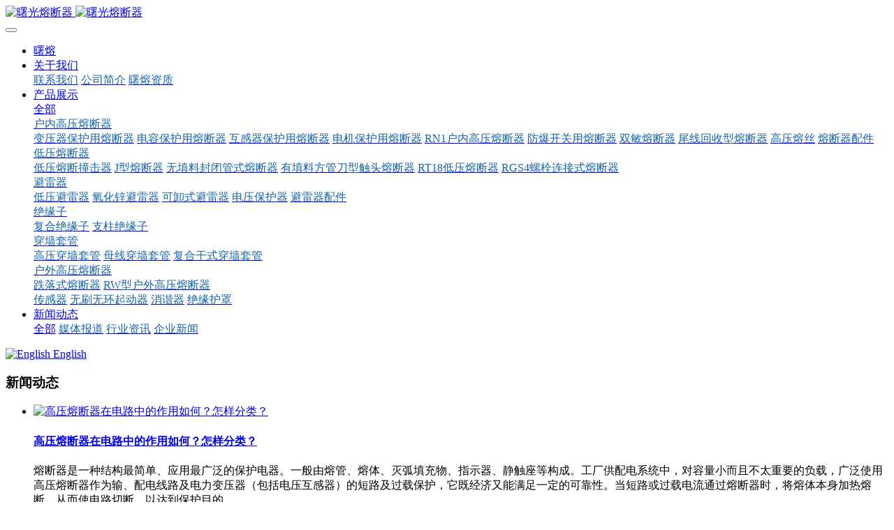

--- FILE ---
content_type: text/html;charset=UTF-8
request_url: https://www.shuguangfuse.com/news/index.php?stype=0&search=tag&content=gaoyarongduanqizaidianluzhongdezuoyongruhezenyangfenlei&lang=cn
body_size: 7145
content:

<!DOCTYPE HTML>
<html class="oxh met-web" >
<head>
<meta charset="utf-8">
<meta name="renderer" content="webkit">
<meta http-equiv="X-UA-Compatible" content="IE=edge,chrome=1">
<meta name="viewport" content="width=device-width,initial-scale=1.0,maximum-scale=1.0,minimum-scale=1.0,user-scalable=0,minimal-ui">
<meta name="format-detection" content="telephone=no">
<title>高压熔断器在电路中的作用如何？怎样分类？-新闻动态-熔断器,高压熔断器,曙光熔断器,避雷器,可卸式避雷器,绝缘子,跌落式熔断器,高压限流熔断器,变压器保护用熔断器,互感器保护用熔断器,电机保护用熔断器,电容保护用熔断器,防爆开关熔断器,熔丝器,高压熔丝,熔断管,低压熔断器,穿墙套管,户内高压限流熔断器,低压熔断器,高压熔芯,熔断器底座,低压避雷器,熔丝带扣,绝缘护罩,变压器护罩,RT18熔断器,隔离开关,无刷无环起动器</title>
<meta name="description" content="温州市曙光熔断器有限公司位于中国电器之都——柳市。是国内专业生产1kv-40.5kv线路保护和变压器保护的各种电压等级高压熔丝、高压限流熔断器、电力电容器专用高压熔断器、电动机保护高压限流熔断器、电压互感器保护高压限流熔断器、氧化锌避雷器、跌落式熔断器，高压绝缘子、低压熔断器等产品，是一家集研究、开发、生产、销售、服务于一体电力科技企业。">
<meta name="keywords" content="熔断器,高压熔断器,曙光熔断器,避雷器,可卸式避雷器,绝缘子,跌落式熔断器,高压限流熔断器,变压器保护用熔断器,互感器保护用熔断器,电机保护用熔断器,电容保护用熔断器,防爆开关熔断器,熔丝器,高压熔丝,熔断管,低压熔断器,穿墙套管,户内高压限流熔断器,低压熔断器,高压熔芯,熔断器底座,低压避雷器,熔丝带扣,绝缘护罩,变压器护罩,RT18熔断器,隔离开关,无刷无环起动器">
<meta name="generator" content="MetInfo 7.7" data-variable="../|cn|cn|metv75|2|3|0" data-user_name="">
<link href="../favicon.ico?1624424997" rel="shortcut icon" type="image/x-icon">
<link rel="stylesheet" type="text/css" href="../public/web/css/basic.css?1624424996">
<link rel="stylesheet" type="text/css" href="../templates/metv75/cache/metinfo.css?1766985848">
<script>
var _hmt = _hmt || [];
(function() {
  var hm = document.createElement("script");
  hm.src = "https://hm.baidu.com/hm.js?52197e2ac0ffbe2838a170df5ba479e8";
  var s = document.getElementsByTagName("script")[0]; 
  s.parentNode.insertBefore(hm, s);
})();
</script>
<style>
body{
    background-color: !important;font-family: !important;}
h1,h2,h3,h4,h5,h6{font-family: !important;}
</style>
<script>(function(){var t=navigator.userAgent;(t.indexOf("rv:11")>=0||t.indexOf("MSIE 10")>=0)&&document.write("<script src=\"../public/plugins/html5shiv.min.js\"><\/script>")})();</script>
</head>
<!--[if lte IE 9]>
<div class="text-xs-center m-b-0 bg-blue-grey-100 alert">
    <button type="button" class="close" aria-label="Close" data-dismiss="alert">
        <span aria-hidden="true">×</span>
    </button>
    你正在使用一个过时的浏览器。请升级你的浏览器，以提高您的体验。</div>
<![endif]-->
<body >
<header class='met-head' m-id='met_head' m-type="head_nav">
    <nav class="navbar navbar-default box-shadow-none met-nav">
        <div class="container">
            <div class="row">
                <div class='met-nav-btn'>
                                                                    <h1 hidden>新闻动态</h1>
                                        <h3 hidden>温州市曙光熔断器有限公司</h3>
                                        <div class="navbar-header pull-xs-left">
                        <a href="../" class="met-logo vertical-align block pull-xs-left" title="曙光熔断器">
                            <div class="vertical-align-middle">
                                                                        <img src="../upload/202105/1620634229.png" alt="曙光熔断器" class="mblogo" />
                                    <img src="../upload/202106/1622708964.jpg" alt="曙光熔断器" class="pclogo" />
                                                                </div>
                        </a>
                    </div>
                    <button type="button" class="navbar-toggler hamburger hamburger-close collapsed p-x-5 p-y-0 met-nav-toggler" data-target="#met-nav-collapse" data-toggle="collapse">
                        <span class="sr-only"></span>
                        <span class="hamburger-bar"></span>
                    </button>
                                        </div>
                <div class="collapse navbar-collapse navbar-collapse-toolbar pull-md-right p-0" id='met-head-user-collapse'>
                                        </div>
                <div class="collapse navbar-collapse navbar-collapse-toolbar pull-md-right p-0" id="met-nav-collapse">
                    <ul class="nav navbar-nav navlist">
                        <li class='nav-item'>
                            <a href="../" title="曙熔" class="nav-link
                                                            ">曙熔</a>
                        </li>
                                                                            <li class="nav-item dropdown m-l-10">
                                                            <a
                                href="../about/"
                                title="关于我们"
                                target='_self'                                class="nav-link dropdown-toggle "
                                data-toggle="dropdown" data-hover="dropdown"
                            >
                                                        <span style=''>关于我们</span></a>
                                                                <div class="dropdown-menu dropdown-menu-right animate animate-reverse">
                                                                                                                                                                <a href="../about/lianxiwomen.html" target='_self' title="联系我们" class='dropdown-item '><span style='color:#1664a8 ;'>联系我们</span></a>
                                                                                                                                    <a href="../about/jianjie.html" target='_self' title="公司简介" class='dropdown-item '><span style='color:#1664a8 ;'>公司简介</span></a>
                                                                                                                                    <a href="../img/" target='_self' title="曙熔资质" class='dropdown-item '><span style='color:#1664a8 ;'>曙熔资质</span></a>
                                                                                        </div>
                        </li>
                                                                                                    <li class="nav-item dropdown m-l-10">
                                                            <a
                                href="../product/index.html"
                                title="产品展示"
                                target='_self'                                class="nav-link dropdown-toggle "
                                data-toggle="dropdown" data-hover="dropdown"
                            >
                                                        <span style=''>产品展示</span></a>
                                                                <div class="dropdown-menu dropdown-menu-right animate animate-reverse">
                                                                                                                                    <a href="../product/index.html" target='_self'  title="全部" 
                                    class='dropdown-item nav-parent hidden-xl-up '>全部</a>
                                                                                                                                                                <div class="dropdown-submenu">
                                        <a href="../product/product_5_1.html" target='_self' class="dropdown-item "><span style='color:#1664a8 ;'>户内高压熔断器</span></a>
                                        <div class="dropdown-menu animate animate-reverse">
                                                                                            <a href="../product/product_10_1.html" target='_self' class="dropdown-item " ><span style='color:#1664a8 ;'>变压器保护用熔断器</span></a>
                                                                                            <a href="../product/product_113_1.html" target='_self' class="dropdown-item " ><span style='color:#1664a8 ;'>电容保护用熔断器</span></a>
                                                                                            <a href="../product/product_112_1.html" target='_self' class="dropdown-item " ><span style='color:#1664a8 ;'>互感器保护用熔断器</span></a>
                                                                                            <a href="../product/product_114_1.html" target='_self' class="dropdown-item " ><span style='color:#1664a8 ;'>电机保护用熔断器</span></a>
                                                                                            <a href="../product/product_116_1.html" target='_self' class="dropdown-item " ><span style='color:#1664a8 ;'>RN1户内高压熔断器</span></a>
                                                                                            <a href="../product/product_86_1.html" target='_self' class="dropdown-item " ><span style='color:#1664a8 ;'>防爆开关用熔断器</span></a>
                                                                                            <a href="../product/product_115_1.html" target='_self' class="dropdown-item " ><span style='color:#1664a8 ;'>双敏熔断器</span></a>
                                                                                            <a href="../product/product_87_1.html" target='_self' class="dropdown-item " ><span style='color:#1664a8 ;'>尾线回收型熔断器</span></a>
                                                                                            <a href="../product/product_11_1.html" target='_self' class="dropdown-item " ><span style='color:#1664a8 ;'>高压熔丝</span></a>
                                                                                            <a href="../product/product_12_1.html" target='_self' class="dropdown-item " ><span style='color:#1664a8 ;'>熔断器配件</span></a>
                                                                                    </div>
                                    </div>
                                                                                                                                    <div class="dropdown-submenu">
                                        <a href="../product/product_80_1.html" target='_self' class="dropdown-item "><span style='color:#1664a8 ;'>低压熔断器</span></a>
                                        <div class="dropdown-menu animate animate-reverse">
                                                                                            <a href="../product/product_119_1.html" target='_self' class="dropdown-item " ><span style='color:#1664a8 ;'>低压熔断撞击器</span></a>
                                                                                            <a href="../product/product_89_1.html" target='_self' class="dropdown-item " ><span style='color:#1664a8 ;'>J型熔断器</span></a>
                                                                                            <a href="../product/product_99_1.html" target='_self' class="dropdown-item " ><span style='color:#1664a8 ;'>无填料封闭管式熔断器</span></a>
                                                                                            <a href="../product/product_100_1.html" target='_self' class="dropdown-item " ><span style='color:#1664a8 ;'>有填料方管刀型触头熔断器</span></a>
                                                                                            <a href="../product/product_103_1.html" target='_self' class="dropdown-item " ><span style='color:#1664a8 ;'>RT18低压熔断器</span></a>
                                                                                            <a href="../product/product_120_1.html" target='_self' class="dropdown-item " ><span style='color:#1664a8 ;'>RGS4螺栓连接式熔断器</span></a>
                                                                                    </div>
                                    </div>
                                                                                                                                    <div class="dropdown-submenu">
                                        <a href="../product/product_79_1.html" target='_self' class="dropdown-item "><span style='color:#1664a8 ;'>避雷器</span></a>
                                        <div class="dropdown-menu animate animate-reverse">
                                                                                            <a href="../product/product_88_1.html" target='_self' class="dropdown-item " ><span style='color:#1664a8 ;'>低压避雷器</span></a>
                                                                                            <a href="../product/product_82_1.html" target='_self' class="dropdown-item " ><span style='color:#1664a8 ;'>氧化锌避雷器</span></a>
                                                                                            <a href="../product/product_83_1.html" target='_self' class="dropdown-item " ><span style='color:#1664a8 ;'>可卸式避雷器</span></a>
                                                                                            <a href="../product/product_84_1.html" target='_self' class="dropdown-item " ><span style='color:#1664a8 ;'>电压保护器</span></a>
                                                                                            <a href="../product/product_118_1.html" target='_self' class="dropdown-item " ><span style='color:#1664a8 ;'>避雷器配件</span></a>
                                                                                    </div>
                                    </div>
                                                                                                                                    <div class="dropdown-submenu">
                                        <a href="../product/product_6_1.html" target='_self' class="dropdown-item "><span style='color:#1664a8 ;'>绝缘子</span></a>
                                        <div class="dropdown-menu animate animate-reverse">
                                                                                            <a href="../product/product_16_1.html" target='_self' class="dropdown-item " ><span style='color:#1664a8 ;'>复合绝缘子</span></a>
                                                                                            <a href="../product/product_25_1.html" target='_self' class="dropdown-item " ><span style='color:#1664a8 ;'>支柱绝缘子</span></a>
                                                                                    </div>
                                    </div>
                                                                                                                                    <div class="dropdown-submenu">
                                        <a href="../product/product_7_1.html" target='_self' class="dropdown-item "><span style='color:#1664a8 ;'>穿墙套管</span></a>
                                        <div class="dropdown-menu animate animate-reverse">
                                                                                            <a href="../product/product_22_1.html" target='_self' class="dropdown-item " ><span style='color:#1664a8 ;'>高压穿墙套管</span></a>
                                                                                            <a href="../product/product_23_1.html" target='_self' class="dropdown-item " ><span style='color:#1664a8 ;'>母线穿墙套管</span></a>
                                                                                            <a href="../product/product_24_1.html" target='_self' class="dropdown-item " ><span style='color:#1664a8 ;'>复合干式穿墙套管</span></a>
                                                                                    </div>
                                    </div>
                                                                                                                                    <div class="dropdown-submenu">
                                        <a href="../product/product_111_1.html" target='_self' class="dropdown-item "><span style='color:#1664a8 ;'>户外高压熔断器</span></a>
                                        <div class="dropdown-menu animate animate-reverse">
                                                                                            <a href="../product/product_85_1.html" target='_self' class="dropdown-item " ><span style='color:#1664a8 ;'>跌落式熔断器</span></a>
                                                                                            <a href="../product/product_117_1.html" target='_self' class="dropdown-item " ><span style='color:#1664a8 ;'>RW型户外高压熔断器</span></a>
                                                                                    </div>
                                    </div>
                                                                                                                                    <a href="../product/product_104_1.html" target='_self' title="传感器" class='dropdown-item '><span style='color:#1664a8 ;'>传感器</span></a>
                                                                                                                                    <a href="../product/product_105_1.html" target='_self' title="无刷无环起动器" class='dropdown-item '><span style='color:#1664a8 ;'>无刷无环起动器</span></a>
                                                                                                                                    <a href="../product/product_109_1.html" target='_self' title="消谐器" class='dropdown-item '><span style='color:#1664a8 ;'>消谐器</span></a>
                                                                                                                                    <a href="../product/product_110_1.html" target='_self' title="绝缘护罩" class='dropdown-item '><span style='color:#1664a8 ;'>绝缘护罩</span></a>
                                                                                        </div>
                        </li>
                                                                                                    <li class="nav-item dropdown m-l-10">
                                                            <a
                                href="../news/index.html"
                                title="新闻动态"
                                target='_self'                                class="nav-link dropdown-toggle active"
                                data-toggle="dropdown" data-hover="dropdown"
                            >
                                                        <span style=''>新闻动态</span></a>
                                                                <div class="dropdown-menu dropdown-menu-right animate animate-reverse">
                                                                                                                                    <a href="../news/index.html" target='_self'  title="全部" 
                                    class='dropdown-item nav-parent hidden-xl-up active'>全部</a>
                                                                                                                                                                <a href="../news/news_37_1.html" target='_self' title="媒体报道" class='dropdown-item '><span style='color:#1664a8 ;'>媒体报道</span></a>
                                                                                                                                    <a href="../news/news_36_1.html" target='_self' title="行业资讯" class='dropdown-item '><span style='color:#1664a8 ;'>行业资讯</span></a>
                                                                                                                                    <a href="../news/news_35_1.html" target='_self' title="企业新闻" class='dropdown-item '><span style='color:#1664a8 ;'>企业新闻</span></a>
                                                                                        </div>
                        </li>
                                                                    </ul>
                    <div class="metlang m-l-15 pull-md-right">
                                                                                                                    <div class="met-langlist vertical-align" m-type="lang" m-id="lang">
                                <div class="inline-block dropdown">
                                                                                    
                                                                                                                                                                    <a href="https://www.shuguangfuse.com/index.php?lang=en" title="English"      class="met-lang-other">
                                                                                                                                        <img src="../public/images/flag/en.gif" alt="English" width="20">
                                                                                        <span>English</span>
                                            </a>                                    
                                                                                                            </div>
                            </div>
                                            </div>
                </div>
            </div>
        </div>
    </nav>
</header>

        <div class="met-banner-ny vertical-align text-center" m-id="banner">
                <h3 class="vertical-align-middle">新闻动态</h3>
    </div>
                                <div class="para_search" m-id='para_search'>
	<div class="    container-fluid">
		<div class="">
							        				    				    		</div>
	</div>
</div>
<section class="met-news animsition">
    <div class="container">
        <div class="row">
            <!-- news_list_page met_16_1 -->
            <div class="col-md-9 met-news-body">
                <div class="row">
                    <div class="met-news-list met-news" m-id="noset">

                                                                                <ul class="ulstyle met-pager-ajax imagesize" data-scale='500x800'>
                                        <li class="media media-lg border-bottom1">
    	<div class="media-left">
		<a href="../news/news112.html" title="高压熔断器在电路中的作用如何？怎样分类？" target=_self>
			<img class="media-object"     src="../upload/thumb_src/800_500/1621320759.png" alt="高压熔断器在电路中的作用如何？怎样分类？"></a>
	</div>
	<div class="media-body">
		<h4>
			<a href="../news/news112.html"  title="高压熔断器在电路中的作用如何？怎样分类？"  target=_self><span style=''>高压熔断器在电路中的作用如何？怎样分类？</span></a>
		</h4>
		<p class="des font-weight-300">
			熔断器是一种结构最简单、应用最广泛的保护电器。一般由熔管、熔体、灭弧填充物、指示器、静触座等构成。工厂供配电系统中，对容量小而且不太重要的负载，广泛使用高压熔断器作为输、配电线路及电力变压器（包括电压互感器）的短路及过载保护，它既经济又能满足一定的可靠性。当短路或过载电流通过熔断器时，将熔体本身加热熔断，从而使电路切断，以达到保护目的。		</p>
		<p class="info font-weight-300">
			<span>2022-04-06</span>
			<span>曙熔</span>
			<span>
				<i class="icon wb-eye m-r-5 font-weight-300" aria-hidden="true"></i>
				517			</span>
		</p>
	</div>
</li>
                            </ul>
                        
                        <div class='m-t-20 text-xs-center hidden-sm-down' m-type="nosysdata">
                                 <div class='met_pager'><span class='PreSpan'>上一页</span><a href='../news/index.php?stype=0&search=tag&content=gaoyarongduanqizaidianluzhongdezuoyongruhezenyangfenlei&lang=cn&page=1' class='Ahover'>1</a><span class='NextSpan'>下一页</span>
					<span class='PageText'>转至第</span>
					<input type='text' id='metPageT' data-pageurl='index.php?lang=cn&search=tag&content=gaoyarongduanqizaidianluzhongdezuoyongruhezenyangfenlei&page=||1' value='1' />
					<input type='button' id='metPageB' value='页' />
			</div>
		                        </div>
                        <div class="met_pager met-pager-ajax-link hidden-md-up" data-plugin="appear" 
                        data-animate="slide-bottom" data-repeat="false" m-type="nosysdata">
                            <button type="button" class="btn btn-primary btn-block btn-squared ladda-button" 
                            id="met-pager-btn" data-plugin="ladda" data-style="slide-left" data-url="" data-page="1">
                                <i class="icon wb-chevron-down m-r-5" aria-hidden="true"></i>
                            </button>
                        </div>		

                    </div>
                </div>
            </div>

            <!-- sidebar met_83_1 -->
            <div class="col-md-3">
                <div class="row">

                    
                    <aside class="met-sidebar panel panel-body m-b-0" boxmh-h m-id='news_bar' m-type='nocontent'>
                        <div class="sidebar-search" data-placeholder="search">
                                            <form method="get" class="page-search-form" role="search" action="../news/index.php?lang=cn" m-id="search_column" m-type="nocontent">
            <input type="hidden" name="lang" value="cn" />
            <input type="hidden" name="stype" value="0" />
            <input type="hidden" name="search" value="search" /><input type="hidden" name="class1" value="3" />
            <div class="input-search input-search-dark">
                <button type="submit" class="input-search-btn"><i class="icon wb-search" aria-hidden="true"></i></button>
                <input
                type="text"
                class="form-control input-lg"
                name="content"
                value="高压熔断器在电路中的作用如何？怎样分类？"
                placeholder="请输入你感兴趣的关键词"
                >
            </div>
        </form>                        </div>

                                                        <ul class="sidebar-column list-icons">
                                                                <li>
                                    <a href="../news/index.html" title="新闻动态" class="                                                active
                                            " target='_self'>新闻动态</a>
                                </li>
                                                                <li>
                                                                            <a href="../news/news_37_1.html" title="媒体报道" class=''>媒体报道</a>
                                                                    </li>
                                                                <li>
                                                                            <a href="../news/news_36_1.html" title="行业资讯" class=''>行业资讯</a>
                                                                    </li>
                                                                <li>
                                                                            <a href="../news/news_35_1.html" title="企业新闻" class=''>企业新闻</a>
                                                                    </li>
                                                                                            </ul>
                                                                                <div class="sidebar-news-list recommend">
                                <h3 class='font-size-16 m-0'>为您推荐</h3>
                                <ul class="list-group list-group-bordered m-t-10 m-b-0">
                                                                                                            <li class="list-group-item">
                                                                                    <a class="imga" href="../product/product27.html" title="氧化锌避雷器(等伞)" target=_self>
                                                <img src="../upload/thumb_src/800_500/1766799629.jpg" alt="氧化锌避雷器(等伞)" style="max-width:100%">
                                            </a>
                                                                                        <a href="../product/product27.html" title="氧化锌避雷器(等伞)" target=_self>氧化锌避雷器(等伞)</a>
                                        </li>
                                                                            <li class="list-group-item">
                                                                                    <a class="imga" href="../product/product23.html" title="变压器保护用高压限流熔断器" target=_self>
                                                <img src="../upload/thumb_src/800_500/1766800141.jpg" alt="变压器保护用高压限流熔断器" style="max-width:100%">
                                            </a>
                                                                                        <a href="../product/product23.html" title="变压器保护用高压限流熔断器" target=_self>变压器保护用高压限流熔断器</a>
                                        </li>
                                                                            <li class="list-group-item">
                                                                                    <a class="imga" href="../product/product35.html" title="尾线回收型熔断器" target=_self>
                                                <img src="../upload/thumb_src/800_500/1766799676.jpg" alt="尾线回收型熔断器" style="max-width:100%">
                                            </a>
                                                                                        <a href="../product/product35.html" title="尾线回收型熔断器" target=_self>尾线回收型熔断器</a>
                                        </li>
                                                                    </ul>
                            </div>
                                            </aside>             
                </div>
            </div>


        </div>
    </div>
</section>
<footer class='met-foot-info border-top1' m-id='met_foot' m-type="foot">
    <div class="met-footnav text-xs-center p-b-20" m-id='noset' m-type='foot_nav'>
    <div class="container">
        <div class="row mob-masonry">
            <!-- 栏目调用 -->
            <div class="col-lg-6 col-md-12 col-xs-12 left_lanmu">
                                                    <div class="col-lg-3 col-md-3 col-xs-6 list masonry-item foot-nav">
                    <h4 class='font-size-20 m-t-0'>
                        <a href="../about/" target='_self' title="关于我们">关于我们</a>
                    </h4>
                                            <ul class='ulstyle m-b-0'>
                                                <li>
                            <a href="../about/lianxiwomen.html" target='_self' title="联系我们">联系我们</a>
                        </li>
                                                <li>
                            <a href="../about/jianjie.html" target='_self' title="公司简介">公司简介</a>
                        </li>
                                                <li>
                            <a href="../img/" target='_self' title="曙熔资质">曙熔资质</a>
                        </li>
                                            </ul>
                                    </div>
                                                                    <div class="col-lg-3 col-md-3 col-xs-6 list masonry-item foot-nav">
                    <h4 class='font-size-20 m-t-0'>
                        <a href="../product/index.html" target='_self' title="产品展示">产品展示</a>
                    </h4>
                                            <ul class='ulstyle m-b-0'>
                                                <li>
                            <a href="../product/product_5_1.html" target='_self' title="户内高压熔断器">户内高压熔断器</a>
                        </li>
                                                <li>
                            <a href="../product/product_80_1.html" target='_self' title="低压熔断器">低压熔断器</a>
                        </li>
                                                <li>
                            <a href="../product/product_79_1.html" target='_self' title="避雷器">避雷器</a>
                        </li>
                                                <li>
                            <a href="../product/product_6_1.html" target='_self' title="绝缘子">绝缘子</a>
                        </li>
                                                <li>
                            <a href="../product/product_7_1.html" target='_self' title="穿墙套管">穿墙套管</a>
                        </li>
                                                <li>
                            <a href="../product/product_111_1.html" target='_self' title="户外高压熔断器">户外高压熔断器</a>
                        </li>
                                                <li>
                            <a href="../product/product_104_1.html" target='_self' title="传感器">传感器</a>
                        </li>
                                                <li>
                            <a href="../product/product_105_1.html" target='_self' title="无刷无环起动器">无刷无环起动器</a>
                        </li>
                                                <li>
                            <a href="../product/product_109_1.html" target='_self' title="消谐器">消谐器</a>
                        </li>
                                                <li>
                            <a href="../product/product_110_1.html" target='_self' title="绝缘护罩">绝缘护罩</a>
                        </li>
                                            </ul>
                                    </div>
                                                                    <div class="col-lg-3 col-md-3 col-xs-6 list masonry-item foot-nav">
                    <h4 class='font-size-20 m-t-0'>
                        <a href="../news/index.html" target='_self' title="新闻动态">新闻动态</a>
                    </h4>
                                            <ul class='ulstyle m-b-0'>
                                                <li>
                            <a href="../news/news_37_1.html" target='_self' title="媒体报道">媒体报道</a>
                        </li>
                                                <li>
                            <a href="../news/news_36_1.html" target='_self' title="行业资讯">行业资讯</a>
                        </li>
                                                <li>
                            <a href="../news/news_35_1.html" target='_self' title="企业新闻">企业新闻</a>
                        </li>
                                            </ul>
                                    </div>
                                            </div>           
            <!-- 栏目调用 -->

            <!-- 关注我们二维码 -->
            <div class="col-lg-3 col-md-3 col-xs-12 info masonry-item" m-type="nocontent">
                <h4 class='font-size-20 m-t-0'>
                    关注我们                </h4>
                <div class="erweima">
                    <div class="imgbox1 col-lg-6 col-md-6 col-xs-6">
                        <img src='../upload/thumb_src/112_112/1620796909.jpg' alt='温州市曙光熔断器有限公司'>
                        <p class="weixintext">添加微信</p>
                    </div>
                    <div class="imgbox2 col-lg-6 col-md-6 col-xs-6">
                        <img src='../upload/thumb_src/112_112/1620796909.jpg' alt='温州市曙光熔断器有限公司'>
                        <p class="weixintext">扫码咨询</p>
                    </div>
                </div>
            </div>
            <!-- 关注我们二维码 -->

            <!-- 联系我们 -->
            <div class="col-lg-3 col-md-3 col-xs-12 info masonry-item font-size-20" m-id='met_contact' m-type="nocontent">
                                        <p class='font-size-20'>联系我们</p>
                                                        <p class="font-size-24">
                        <a href="tel:133-7577-7037" title="133-7577-7037">133-7577-7037</a>
                    </p>
                                                        <p class="font-size-16 weekbox">
                        周一至周六 09：00-17：00                    </p>
                                                        <a class="p-r-5" id="met-weixin" data-plugin="webuiPopover" data-trigger="hover" data-animation="pop" data-placement='top' data-width='155' data-padding='0' data-content="<div class='text-xs-center'>
                        <img src='../upload/thumb_src/112_112/1620796909.jpg' alt='温州市曙光熔断器有限公司' width='150' height='150' id='met-weixin-img'></div>
                    ">
                        <i class="fa fa-weixin"></i>
                    </a>
                                                    <a
                                    href="http://wpa.qq.com/msgrd?v=3&uin=2308639281&site=qq&menu=yes"
                                rel="nofollow" target="_blank" class="p-r-5">
                    <i class="fa fa-qq"></i>
                </a>
                                                                                                                                </div>
            <!-- 联系我们 -->

            
        </div>
    </div>
</div>

    <!--友情链接-->
              
    <!--友情链接-->

    <div class="copy p-y-10 border-top1">
        <div class="container text-xs-center">
                                <div class="met_footright">
                    <span>温州市曙光熔断器有限公司</span>&nbsp;
                                            
                                                <span>地址：浙江省乐清市经济开发区纬十五路218号   邮编：325600</span>
                                    </div>
                                            <div><p style="text-align: center;"><a href="http://www.beian.gov.cn/portal/registerSystemInfo?recordcode=33038202002425" target="_self" style="text-align:center;"><img src="../upload/202105/1621903913681021.png" data-width="40" data-height="40" title="" width="16" height="16" border="0" vspace="0" hspace="0" style="width: 16px; height: 16px;"/></a><a href="http://www.beian.gov.cn/portal/registerSystemInfo?recordcode=33038202004899" target="_self" textvalue="浙公网安备33038202004899号">浙公网安备33038202004899号</a> &nbsp; &nbsp; &nbsp;<a href="https://beian.miit.gov.cn/#/Integrated/index" target="_self" style="text-align:center;"><img src="../upload/202105/1621903948742295.gif" data-width="65" data-height="70" title="" width="18" height="18" border="0" vspace="0" hspace="0" style="width: 18px; height: 18px;"/></a><a href="https://beian.miit.gov.cn/#/Integrated/index" target="_self" style="text-align: center; white-space: normal;">浙ICP备11041715号</a><span style="text-align: center;"></span><span style="text-align: center;"> &nbsp;</span></p></div>
                                        <div class="powered_by_metinfo">Powered by <b><a href=https://www.metinfo.cn target=_blank title=CMS>MetInfo 7.7</a></b> &copy;2008-2026 &nbsp;<a href=https://www.mituo.cn target=_blank title=米拓建站>mituo.cn</a></div>
                                                    </div>
        </div>
    </div>

    
</footer>
<div class="met-menu-list text-xs-center     " m-id="noset" m-type="menu">
    <div class="main">
                    <div style="background-color: #1664a8;">
                <a href="../index.html" class="item"      style="color: #ffffff;">
                    <i class="icon fa-home"></i>
                    <span>首页</span>
                </a>
            </div>
                    <div style="background-color: #1664a8;">
                <a href="../product/" class="item"      style="color: #ffffff;">
                    <i class="icon fa-shopping-bag"></i>
                    <span>产品</span>
                </a>
            </div>
                    <div style="background-color: #1664a8;">
                <a href="../news/" class="item"      style="color: #ffffff;">
                    <i class="icon wb-grid-4"></i>
                    <span>新闻</span>
                </a>
            </div>
                    <div style="background-color: #1664a8;">
                <a href="tel:13375777037" class="item"      style="color: #ffffff;">
                    <i class="icon fa-phone-square"></i>
                    <span>联系</span>
                </a>
            </div>
            </div>
</div>

<input type="hidden" name="met_lazyloadbg" value="">
<script src="../cache/lang_json_cn.js?1768283521"></script>
<script src="../public/web/js/basic.js?1624424996" data-js_url="../templates/metv75/cache/metinfo.js?1766985848" id="met-page-js"></script>
</body>
</html>